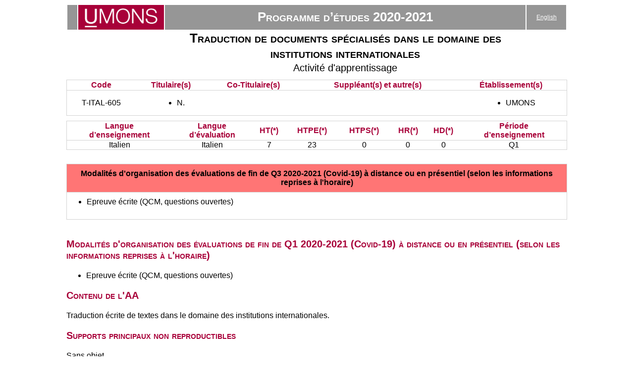

--- FILE ---
content_type: text/html
request_url: https://webcontent.umons.ac.be/web/fr/pde/2020-2021/aa/T-ITAL-605.htm
body_size: 1695
content:
<html><head><META http-equiv="Content-Type" content="text/html; charset=utf-8"><meta content="IE=10" http-equiv="X-UA-Compatible"><meta http-equiv="content-type" content="text/html; charset=utf-8"><title>Traduction de documents spécialisés dans le domaine des institutions internationales</title><link href="https://applications.umons.ac.be/web/fr/pde/Ressources/pde.css" rel="stylesheet" type="text/css"></head><body><DIV class="pageWrapper"><DIV class="pageContainer"><table class="Topheader"><tr class="Topheader"><td class="topspacer"></td><td class="imgUMONS"><img class="imgUMONS" src="https://applications.umons.ac.be/web/fr/pde/ressources/UMONSfondrouge.jpg"></td><td class="toptile">Programme d’études 2020-2021</td><td class="toplang"><a href="https://applications.umons.ac.be/web/en/pde/2020-2021/aa/T-ITAL-605.htm" class="toplang">English</a></td></tr><tr><td rowspan="2"></td><td class="facLogo" rowspan="2"></td><td class="UETitle">Traduction de documents spécialisés dans le domaine des institutions internationales</td><td rowspan="2"></td></tr><tr><td><div class="lnk1Descr" style="text-align:center;">
                              Activité d'apprentissage</div></td></tr></table><DIV class="aa_ects"><DIV class="indentLevel0"><DIV><table class="AATbl"><tbody><tr><th class="th_fEctsCodeCours">Code</th><th class="th_fEctsTitulaire">Titulaire(s)</th><th class="th_fEctsCoTitulaire">Co-Titulaire(s)</th><th class="th_fEctsSuppleant">Suppléant(s) et autre(s)</th><th class="th_fEctsEtablissement">Établissement(s)</th></tr><tr><td class="td_fEctsCodeCours">T-ITAL-605</td><td class="td_fEctsTitulaire"><div class="centerinlineblock"><ul><li>N.  </li></ul></div></td><td class="td_fEctsCoTitulaire"><div class="centerinlineblock"><ul></ul></div></td><td class="td_fEctsSuppleant"><div class="centerinlineblock"><ul></ul></div></td><td class="td_fEctsEtablissement"><div class="centerinlineblock"><ul><li>UMONS</li></ul></div></td></tr></tbody></table><table class="AATbl"><tbody><tr><th class="th_fEctsLangueEns">Langue <br>d’enseignement</th><th class="th_fEctsLangueEns">Langue <br>d’évaluation</th><th class="th_fEctsHTheorie"> HT(*) </th><th class="th_fEctsHExerc"> HTPE(*) </th><th class="th_fEctsHTp"> HTPS(*) </th><th class="th_fEctsHRemed"> HR(*) </th><th class="th_fEctsHRemed"> HD(*) </th><th class="th_fEctsPeriode"> Période <br>d’enseignement </th></tr><tr><td class="td_fEctsLangueEns">Italien</td><td class="td_fEctsLangueEns">Italien</td><td class="td_fEctsHTheorie">7</td><td class="td_fEctsHExerc">23</td><td class="td_fEctsHTp">0</td><td class="td_fEctsHRemed">0</td><td class="td_fEctsHRemed">0</td><td class="td_fEctsPeriode">Q1</td></tr></tbody></table><br><table class="AATbl"><tr><th class="th_ImportantMessage">Modalités d'organisation des évaluations de fin de Q3 2020-2021 (Covid-19) à distance ou en présentiel (selon les informations reprises à l'horaire)</th></tr><tr><td class="td_ImportantMessage"><ul><li>Epreuve écrite (QCM, questions ouvertes)</li></ul></td></tr></table><br></DIV><div class="contenu"><div class="indent0"><p class="titreRubrique">Modalités d'organisation des évaluations de fin de Q1 2020-2021 (Covid-19) à distance ou en présentiel (selon les informations reprises à l'horaire)</p><p class="texteRubrique"></p><ul><li>Epreuve écrite (QCM, questions ouvertes)</li></ul></div><div class="indent0"><p class="titreRubrique">Contenu de l'AA</p><p class="texteRubrique">Traduction écrite de textes dans le domaine des institutions internationales.
</p></div><div class="indent0"><p class="titreRubrique">Supports principaux non reproductibles</p><p class="texteRubrique">Sans objet
</p></div><div class="indent0"><p class="titreRubrique">Support complémentaires non reproductibles</p><p class="texteRubrique">Sans objet
</p></div><div class="indent0"><p class="titreRubrique">Autres références conseillées</p><p class="texteRubrique">Sans objet
</p></div><div class="indent0"><p class="titreRubrique">Mode d'enseignement</p><p class="texteRubrique"></p><ul><li>Face à face</li></ul></div><div class="indent0"><p class="titreRubrique">Types d'activités</p><p class="texteRubrique"></p><ul><li>Travaux pratiques</li><li>Projet sur ordinateur</li></ul></div><div class="indent0"><p class="titreRubrique">Evaluations</p><p class="texteRubrique">Les modalités d'évaluation de l'AA sont précisées dans la fiche de l'UE dont elle dépend</p></div></div></DIV></DIV><div class="notebas_lang">(*) HT : Heures théoriques - HTPE : Heures de travaux pratiques encadrés - HTPS : Heures de travaux pratiques supervisés     - HD : Heures diverses - HR : Heures de remédiation - Dans la colonne Pér. (Période), A=Année, Q1=1er quadrimestre et Q2=2e quadrimestre</div><div class="link_info"><a target="_blank" href="http://www.umons.ac.be/organisation-des-etudes">Plus d’informations sur l’organisation des études (décret Paysage)</a></div><div class="dategenerationFooter">
                          Date de génération : 09/07/2021</div><div class="adressUMons4Footer">
                        20, place du Parc, B7000 Mons - Belgique<BR> Tél:
                        +32 (0)65 373111<BR> Courriel: info.mons@umons.ac.be
                      </div></DIV></DIV></body></html>